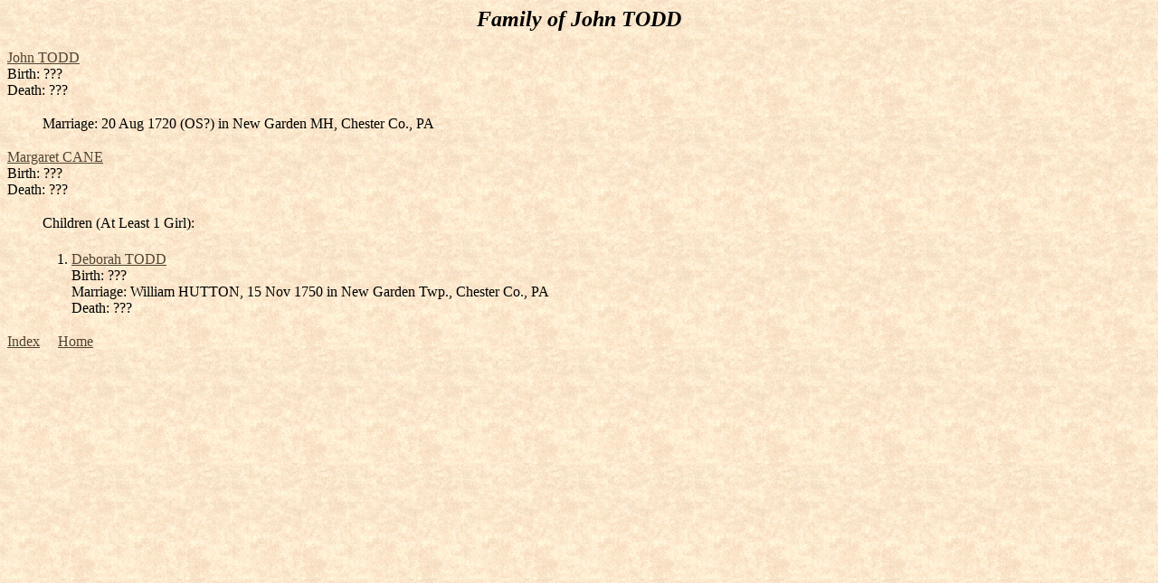

--- FILE ---
content_type: text/html
request_url: http://genealogy.jostko.com/Johnson/Fam/F118.htm
body_size: 551
content:
<HTML>
<HEAD>
<meta http-equiv="Content-Type" content = "test/html; charset=UTF-8">
<TITLE>Family of John TODD</TITLE>
</HEAD>
<BODY BACKGROUND="../../Bkgnd1.jpg" LINK="#524331" VLINK="#524331" ALINK="#524331">
<FONT FACE="Georgia,Nimbus Roman No9 L">
<H2 ALIGN=center><I>Family of John TODD</I></H2>
<A HREF="../Anc/A1.htm#A118">John TODD</A><BR>
Birth: ???<BR>
Death: ???<BR>
<P>
<TABLE><TR><TD WIDTH=32><TD>Marriage: 20 Aug 1720 (OS?) in New Garden MH, Chester Co., PA</TABLE><P>
<A HREF="F119.htm">Margaret CANE</A><BR>
Birth: ???<BR>
Death: ???<BR>
<P>
<TABLE><TR><TD WIDTH=32><TD>Children (At Least 1 Girl):</TABLE>
<P><TABLE><TR VALIGN=top><TD WIDTH=64 ALIGN=right>
1. <TD><A HREF="F59.htm">Deborah TODD</A><BR>
Birth: ???<BR>
Marriage: William HUTTON, 15 Nov 1750 in New Garden Twp., Chester Co., PA<BR>
Death: ???<BR>
</TABLE>
<P><A HREF="../Index.htm">Index</A> &nbsp; &nbsp; <A HREF="http://www.genealogy.jostko.com/">Home</A>
</FONT>
</BODY>
</HTML>
